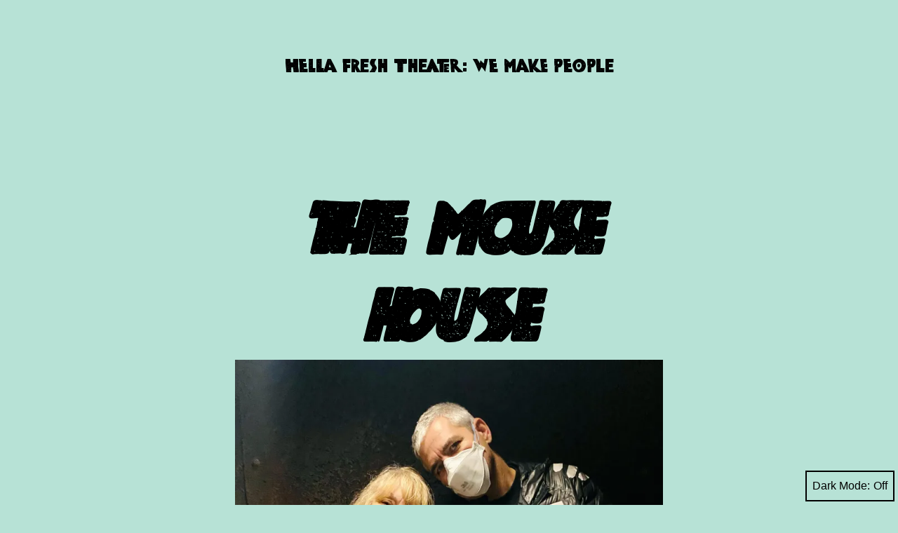

--- FILE ---
content_type: text/html; charset=utf-8
request_url: https://www.google.com/recaptcha/api2/aframe
body_size: 268
content:
<!DOCTYPE HTML><html><head><meta http-equiv="content-type" content="text/html; charset=UTF-8"></head><body><script nonce="D-4vX6YD-VmqTmKCfmR0UA">/** Anti-fraud and anti-abuse applications only. See google.com/recaptcha */ try{var clients={'sodar':'https://pagead2.googlesyndication.com/pagead/sodar?'};window.addEventListener("message",function(a){try{if(a.source===window.parent){var b=JSON.parse(a.data);var c=clients[b['id']];if(c){var d=document.createElement('img');d.src=c+b['params']+'&rc='+(localStorage.getItem("rc::a")?sessionStorage.getItem("rc::b"):"");window.document.body.appendChild(d);sessionStorage.setItem("rc::e",parseInt(sessionStorage.getItem("rc::e")||0)+1);localStorage.setItem("rc::h",'1769810447476');}}}catch(b){}});window.parent.postMessage("_grecaptcha_ready", "*");}catch(b){}</script></body></html>

--- FILE ---
content_type: text/css
request_url: https://hellafreshtheater.com/wp-content/plugins/MyFontsWebfontsKit/MyFontsWebfontsKit.css?ver=6.8.3
body_size: 12
content:
/**
 * @license
 * MyFonts Webfont Build ID 3961708, 2020-10-17T15:33:52-0400
 * 
 * The fonts listed in this notice are subject to the End User License
 * Agreement(s) entered into by the website owner. All other parties are 
 * explicitly restricted from using the Licensed Webfonts(s).
 * 
 * You may obtain a valid license at the URLs below.
 * 
 * Webfont: Kokoschka-Print by PintassilgoPrints
 * URL: https://www.myfonts.com/fonts/pintassilgo/kokoschka/print/
 * Copyright: By PintassilgoPrints, 2012. All rights reserved. 
 * 
 * 
 * 
 * © 2020 MyFonts Inc
*/


/* @import must be at top of file, otherwise CSS will not work */
@import url("//hello.myfonts.net/count/3c736c");
  
@font-face {
  font-family: 'Kokoschka-Print';
  src: url('webFonts/Kokoschka-Print/font.woff2') format('woff2'), url('webFonts/Kokoschka-Print/font.woff') format('woff');
}



--- FILE ---
content_type: text/css
request_url: https://artfully-production.s3.amazonaws.com/assets/themes/default.css?ver=6.8.3
body_size: 1628
content:
#artfully-alert{display:none}.performance{padding:0.5em 0.25em;margin:0.5em 0;color:#666666;border-bottom:1px solid #cccccc;position:relative}.performance .ticket-search{position:absolute;right:0.25em}ul{list-style-type:none}.ticket-types li{padding:1em}.ticket-types .ticket-type-name{font-size:1.25em;line-height:1.5em}.ticket-types .ticket-type-price{-moz-border-radius:4px 4px 4px 4px;-webkit-border-radius:4px 4px 4px 4px;border-radius:4px 4px 4px 4px;font-weight:bold;background:#eeeeee;padding:0.5em;margin-right:1em;float:left;font-size:0.8em}.ticket-types form{margin:1em 0}#shopping-cart{position:fixed;bottom:0;left:0;right:0;z-index:500}#shopping-cart-controls{color:white;padding:10px 5px 10px 27px;cursor:pointer;font-size:0.9em;font-family:Arial;-moz-border-radius:10px 10px 0px 0px;-webkit-border-radius:10px 10px 0px 0px;right:0;width:300px;border-color:rgba(255,255,255,0.2);border-style:ridge;border-width:2px 2px 0 1px;box-shadow:0 -1px 4px rgba(255,255,255,0.15)}#shopping-cart.artfully-expanded #shopping-cart-controls{background:#333 url(//artfully-herokuapp-com.global.ssl.fastly.net/assets/icons/down_arrow-6038cc676bf9004b13080e829357904c2a73e413dec088c2c344be5cc4563288.png) no-repeat 10px center}#shopping-cart.artfully-collapsed #shopping-cart-controls{background:#333 url(//artfully-herokuapp-com.global.ssl.fastly.net/assets/icons/up_arrow-06cf281f6e302cf650462714674379b2a5b596f5da26fdf66830df895b592f03.png) no-repeat 10px center}#shopping-cart-controls .timer{float:right}#shopping-cart iframe{width:100%}.ticket_count{margin-right:5px}.preset-amount{float:left;width:100px;margin-bottom:10px}


--- FILE ---
content_type: text/css
request_url: https://hellafreshtheater.com/wp-content/plugins/artfully-widget/css/artful_style.css?ver=6.8.3
body_size: -211
content:
/* 
    Document   : WP Artful.ly Style
*/

input.get-content {
    background: none repeat scroll 0 0 #E5E5E5 !important;
    border: 1px solid #FFFFFF;
    box-shadow: 0 0 2px 0 #666666;
    cursor: pointer;
    padding: 2px 5px;
}

.entry-content #artfully-event ul > li {
    list-style-type:none;
}

#artfully-event .event-name {
    margin-top:0;
    margin-bottom:10px;
}

#artfully-event .event-subtitle {
    margin-top:0;
    margin-bottom:10px;
}

#artfully-event .event-producer {
    margin-top:0;
    margin-bottom:20px;
}

#donation input {
    margin-bottom:10px;
}

--- FILE ---
content_type: application/x-javascript
request_url: https://artfully-production.s3.amazonaws.com/assets/artfully-v3.js?ver=6.8.3
body_size: 11137
content:
!function(y,h,m){var r,i,t;y.artfully={},y.artfully.config={},artfully.configure=function(t){null!=t&&null!=t.store_uri&&(t.store_uri=t.store_uri.replace("store","widget"),t.store_uri=t.store_uri.replace("artfullyhq.com","artful.ly")),null!=t&&null!=t.base_uri&&(t.base_uri=t.base_uri.replace("artfullyhq.com","artful.ly")),m.extend(artfully.config,t)},artfully.alert=function(t){alert(t)},artfully.config={base_uri:"https://www.artful.ly/api/v3/",store_uri:"https://www.artful.ly/widget/v3/",maxHeight:"350",cartLock:m.Deferred()},artfully.utils=function(){function t(){m("iframe[name='shopping-cart-iframe']").attr("src",function(t,e){return e})}function e(){return"ontouchstart"in h.documentElement}function r(t){var r=artfully.config.base_uri+"tickets.jsonp?callback=?";return m.each(t,function(t,e){r+="&"+t+"="+e}),r}function n(t){return artfully.config.base_uri+"events/"+t+".jsonp?callback=?"}function a(t){return artfully.config.base_uri+"shows/"+t+".jsonp?callback=?"}function i(){return artfully.config.store_uri+"order?cart_token="+f()}function l(t){return artfully.config.base_uri+"organizations/"+t+"/authorization.jsonp?callback=?"}function o(t){return artfully.config.store_uri+"store?organization_id="+t+"&cart_token="+f()}function u(){return artfully.config.base_uri+"carts?cart_token="+f()}function s(t){var r={};return m.each(t,function(t,e){r[e.id]=e}),r}function c(t,r,n){return t&&(t instanceof Array?m.each(t,function(t,e){c(e,r,n)}):(m.extend(t,r()),n!==undefined&&n(t))),t}function d(t){h.cookie="cart_token="+t}function f(){for(var t="cart_token=",e=h.cookie.split(";"),r=0;r<e.length;r++){for(var n=e[r];" "==n.charAt(0);)n=n.substring(1);if(0==n.indexOf(t))return n.substring(t.length,n.length)}return""}function p(t,e){return"string"==typeof t&&(t=t.replace(/[^0-9]+/g,"")),t=parseInt(t),isNaN(t)?void("console"in y&&console.error("Artfully is not configured with a valid "+e+" id")):t}return{reload_frame:t,is_mobile:e,ticket_uri:r,event_uri:n,show_uri:a,donation_uri:l,artfully_storefront_uri:o,order_uri:i,keyOnId:s,modelize:c,cart_uri:u,setCartCookie:d,readCartCookie:f,cleanId:p}}(),artfully.widgets=(i={},modelize_ticket_type=function(t,e,r){artfully.utils.modelize(t,e,r)},artfully_show=function(){function r(t){return artfully.utils.modelize(t.chart,artfully.models.chart,function(t){m.each(t.sections,function(t,e){artfully.utils.modelize(e,artfully.models.section,modelize_ticket_type(e.ticket_types,artfully.models.ticket_type))})}),artfully.utils.modelize(t.event,artfully.models.artfully_event),artfully.utils.modelize(t,artfully.models.performance),t}function n(t,e){r(t).render(m(e),!0,!0)}return i.artfully_show===undefined&&(i.artfully_show={display:function(t,e){if(null!=(t=artfully.utils.cleanId(t,"show"))){var r=e||"#artfully-show";artfully.widgets.cart().display(),m.getJSON(artfully.utils.show_uri(t),function(t){n(t,r)})}}}),i.artfully_show},r=function(){var t={init:function(){return this.$cart=m("<div id='shopping-cart' class='artfully-collapsed' />"),this.$controls=m("<div id='shopping-cart-controls' />").appendTo(this.$cart),m("<span class='cart-name' />").text("Shopping Cart").appendTo(this.$controls),that=this,m.ajax({dataType:"jsonp",url:artfully.utils.cart_uri(),success:function(t){artfully.utils.readCartCookie()!=t.cart_token&&artfully.utils.setCartCookie(t.cart_token),that.$iframe=m("<iframe name='shopping-cart-iframe' />").attr("src",artfully.utils.order_uri()).height(artfully.config.maxHeight).hide().appendTo(that.$cart),artfully.config.cartLock.resolve()}}),this.$cart},display:function(){this.$cart.appendTo("body")},add:function(t,e){m.ajax({type:"POST",async:!1,url:artfully.utils.order_uri(),data:{ticket_type_id:e,cart_token:artfully.utils.readCartCookie(),tickets:t.map(function(t){return t.id})}})},show:function(){this.$cart.addClass("artfully-expanded").removeClass("artfully-collapsed"),this.$iframe.slideDown(),setTimeout(function(){artfully.utils.reload_frame()},750)},hide:function(){this.$cart.addClass("artfully-collapsed").removeClass("artfully-expanded"),this.$iframe.slideUp()},toggle:function(){this.$cart.hasClass("artfully-expanded")?this.hide():this.show()}};return i.cart===undefined&&(t.init(),t.$controls.click(function(){r().toggle()}),i.cart=t),i.cart},{event:function(){function n(t){return artfully.utils.modelize(t.performances,artfully.models.performance,function(t){artfully.utils.modelize(t.chart,artfully.models.chart,function(t){m.each(t.sections,function(t,e){artfully.utils.modelize(e,artfully.models.section,modelize_ticket_type(e.ticket_types,artfully.models.ticket_type))})})}),artfully.utils.modelize(t,artfully.models.artfully_event)}function a(t,r){e=n(t),e.render(m(r))}return i.artfully_event===undefined&&(i.artfully_event={display:function(t,e){if(null!=(t=artfully.utils.cleanId(t,"event"))){var r=e||"#artfully-event";artfully.widgets.cart().display(),m.getJSON(artfully.utils.event_uri(t),function(t){a(t,r)})}}}),i.artfully_event},show:artfully_show,cart:r,donation:function(){function e(t){return artfully.utils.modelize(t,artfully.models.donation)}function r(e){m.getJSON(artfully.utils.donation_uri(e.organizationId),function(t){t.authorized&&(e.type=t.type,e.fsp_name=t.fsp_name,artfully.config.cartLock.done(function(){e.render(m("#donation"))}))})}function n(t){r(e(t))}return i.donation===undefined&&(i.donation={display:function(t,e){null!=(t=artfully.utils.cleanId(t,"organization"))&&(e===undefined&&(e=[]),n({organizationId:t,donationPresetArray:e}))}}),i.donation}}),artfully.models=(t={},{chart:function(){return t.chart===undefined&&(t.chart={render:function(t,e){res=this.container().appendTo(t),0==e&&res.hide()},container:function(){var r=m(h.createElement("ul")).addClass("ticket-types");return m.each(this.sections,function(t,e){e.render(r)}),r}}),t.chart},section:function(){return t.section===undefined&&(t.section={render:function(r,t){m.each(this.ticket_types,function(t,e){e.render(r)}),0==t&&res.hide()}}),t.section},ticket_type:function(){return t.ticket_type===undefined&&(t.ticket_type={render:function(t){this.$target=this.container(),this.render_info(this.$target),this.render_form(this.$target),this.$target.appendTo(t)},container:function(){return m(h.createElement("li"))},render_info:function(t){m(h.createElement("span")).addClass("ticket-type-name").text(this.name).appendTo(t),m(h.createElement("span")).addClass("ticket-type-price").text("$"+new Number(this.price)/100).appendTo(t)},render_form:function(t){var r,e,n=m(h.createElement("form")).appendTo(t),a=this,i=Math.min(this.available,10);if(r=m(h.createElement("select")).attr({name:"ticket_count"}).addClass("ticket_count").appendTo(n),0<i)for(m(h.createElement("option")).text("1 Ticket").attr("value",1).appendTo(r),e=2;e<=i;e++)m(h.createElement("option")).text(e+" Tickets").attr("value",e).appendTo(r);else m(h.createElement("option")).text("No Tickets Available").attr("value",0).appendTo(r);m(h.createElement("input")).attr("type","submit").val("Go").appendTo(n),n.submit(function(t){t.preventDefault();var e={limit:r.val(),show_id:m(this).closest(".performance").data("performance").id,ticket_type_id:a.id,price:a.price};return m.getJSON(artfully.utils.ticket_uri(e),function(t){null!==t&&0<t.length?(t.length<r.val()&&artfully.alert("Only "+t.length+" ticket(s) could be found for this performance."),artfully.widgets.cart().add(t,a.id),artfully.widgets.cart().show()):artfully.alert("Sorry! No tickets are available for purchase at this time.")}),!1})}}),t.ticket_type},performance:function(){return t.performance===undefined&&(t.performance={render:function(t,e,r){var n,a;!0===r?(n=t.addClass("performance"),m("<h1>").addClass("event-name").text(this.event.name).appendTo(n),m("<h2>").addClass("performance-datetime").text(this.show_time).appendTo(n)):(n=m(h.createElement("li")).addClass("performance").appendTo(t),a=m(h.createElement("a")).addClass("performance-datetime").text(this.show_time).attr("href","#").appendTo(n)),n.data("performance",this),0==e&&a!==undefined&&a.click(function(){return m(this).closest(".performance").children(".ticket-types").slideToggle(),!1}),this.chart.render(n,e),this.$target=n}}),t.performance},artfully_event:function(){return t.artfully_event===undefined&&(t.artfully_event={render:function(t){t.data("event",this),t.append(m(h.createElement("h1")).addClass("event-name").text(this.name)),null!=this.subtitle&&t.append(m(h.createElement("h2")).addClass("event-subtitle").text(this.subtitle)),null!=this.producer&&t.append(m(h.createElement("h3")).addClass("event-producer").text(this.producer)),this.render_performances(t)},render_performances:function(t){$ul=m(h.createElement("ul")).addClass("performances").appendTo(t),1==this.performances.length?this.performances[0].render($ul,!0):m.each(this.performances,function(t,e){e.render($ul,!1)})}}),t.artfully_event},donation:function(){return t.donation===undefined&&(t.donation={message:function(t){return{regular:"Donate now and help support our work. Donations are tax-deductible to the extent permitted by law.",sponsored:this.fsp_name+" is a fiscally sponsored project of Fractured Atlas, a non-profit arts service organization. Contributions for the purposes of "+this.fsp_name+" must be made payable to Fractured Atlas and are tax-deductible to the extent permitted by law."}[t]||""},render:function(t){var e,r=[];if(0<this.donationPresetArray.length){for(var n in this.donationPresetArray){var a=this.donationPresetArray[n];0<n&&n%5==0&&r.push(m(h.createElement("div")).attr({style:"clear:both"})),(e=m(h.createElement("div")).addClass("preset-amount")).append(m(h.createElement("input")).attr({type:"radio","class":"presetRadio",name:"presetRadioGroup",value:a,id:"preset_id_"+a})),e.append(m(h.createElement("label")).attr({"for":"preset_id_"+a}).append(h.createTextNode("$"+a))),r.push(e)}(e=m(h.createElement("div")).addClass("preset-amount")).append(m(h.createElement("input")).attr({type:"radio","class":"presetRadio",name:"presetRadioGroup",value:"0",id:"preset_id_0"})),e.append(m(h.createElement("label")).attr({"for":"preset_id_0"}).append(h.createTextNode("Other"))),r.push(e)}var i=m(h.createElement("form")).attr({method:"post",target:artfully.widgets.cart().$iframe.attr("name"),action:artfully.utils.order_uri()}),l=m(h.createElement("input")).attr({type:"hidden",name:"donation[organization_id]",value:this.organizationId}),o=m(h.createElement("input")).attr({type:"text",name:"donation[amount]"}).addClass("currency").addClass("preset_currency"),u=m(h.createElement("input")).attr({type:"hidden",name:"cart_token",value:artfully.utils.readCartCookie()}),s=m(h.createElement("input")).attr({type:"submit",value:"Make Donation"}),c=m(h.createElement("p")).html(this.message(this.type)),d=this.organizationId;i.submit(function(){artfully.widgets.cart().show(),(artfully.utils.is_mobile()||"1581"==d)&&setTimeout(function(){y.location=artfully.utils.artfully_storefront_uri(d)},300)}),c.appendTo(t),i.append(r).append(o).append(l).append(u).append(s).appendTo(t),m(".presetRadio").click(function(){m(".preset_currency").val("$"+m(this).val()+".00")})}}),t.donation}})}(this,document,jQuery);